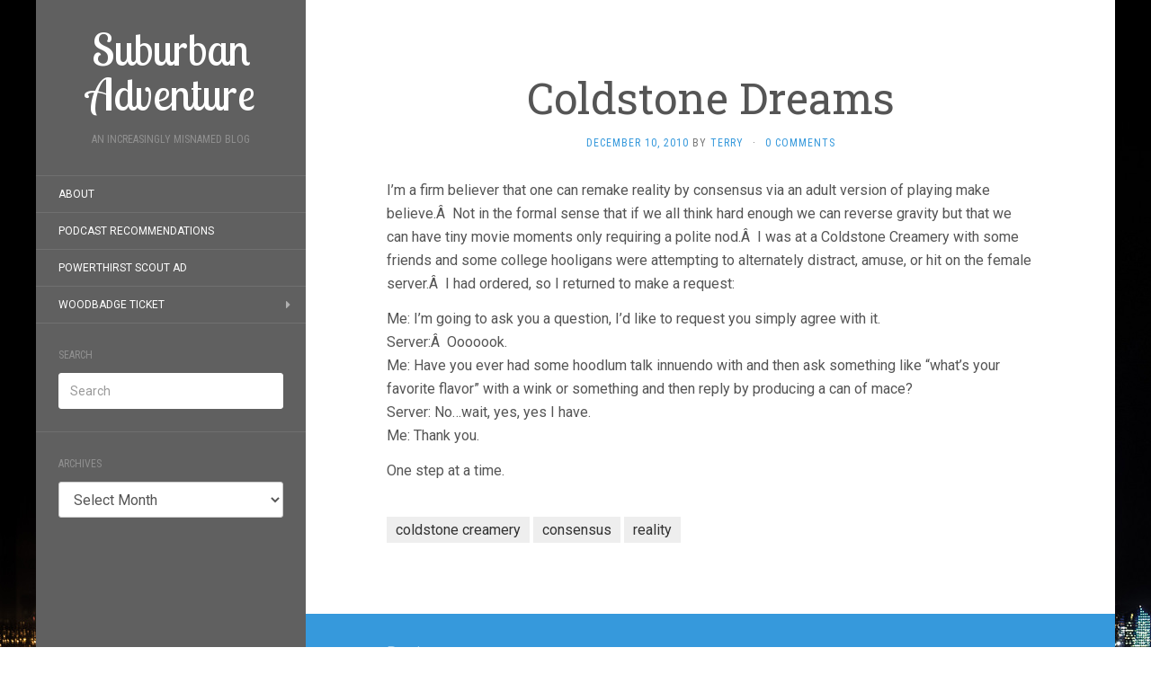

--- FILE ---
content_type: text/html; charset=UTF-8
request_url: https://www.suburbanadventure.com/2010/12/10/coldstone-dreams/
body_size: 8848
content:
<!DOCTYPE html>
<html lang="en-US">
<head>
		<meta charset="UTF-8" />
	<meta http-equiv="X-UA-Compatible" content="IE=edge">
	<meta name="viewport" content="width=device-width, initial-scale=1.0" />
	<link rel="profile" href="http://gmpg.org/xfn/11" />
	<link rel="pingback" href="https://www.suburbanadventure.com/xmlrpc.php" />
	<title>Coldstone Dreams &#8211; Suburban Adventure</title>
<meta name='robots' content='max-image-preview:large' />
	<style>img:is([sizes="auto" i], [sizes^="auto," i]) { contain-intrinsic-size: 3000px 1500px }</style>
	<link rel='dns-prefetch' href='//fonts.googleapis.com' />
<link rel="alternate" type="application/rss+xml" title="Suburban Adventure &raquo; Feed" href="https://www.suburbanadventure.com/feed/" />
<link rel="alternate" type="application/rss+xml" title="Suburban Adventure &raquo; Comments Feed" href="https://www.suburbanadventure.com/comments/feed/" />
<link rel="alternate" type="application/rss+xml" title="Suburban Adventure &raquo; Coldstone Dreams Comments Feed" href="https://www.suburbanadventure.com/2010/12/10/coldstone-dreams/feed/" />
<script type="text/javascript">
/* <![CDATA[ */
window._wpemojiSettings = {"baseUrl":"https:\/\/s.w.org\/images\/core\/emoji\/16.0.1\/72x72\/","ext":".png","svgUrl":"https:\/\/s.w.org\/images\/core\/emoji\/16.0.1\/svg\/","svgExt":".svg","source":{"concatemoji":"https:\/\/www.suburbanadventure.com\/wp-includes\/js\/wp-emoji-release.min.js?ver=6.8.3"}};
/*! This file is auto-generated */
!function(s,n){var o,i,e;function c(e){try{var t={supportTests:e,timestamp:(new Date).valueOf()};sessionStorage.setItem(o,JSON.stringify(t))}catch(e){}}function p(e,t,n){e.clearRect(0,0,e.canvas.width,e.canvas.height),e.fillText(t,0,0);var t=new Uint32Array(e.getImageData(0,0,e.canvas.width,e.canvas.height).data),a=(e.clearRect(0,0,e.canvas.width,e.canvas.height),e.fillText(n,0,0),new Uint32Array(e.getImageData(0,0,e.canvas.width,e.canvas.height).data));return t.every(function(e,t){return e===a[t]})}function u(e,t){e.clearRect(0,0,e.canvas.width,e.canvas.height),e.fillText(t,0,0);for(var n=e.getImageData(16,16,1,1),a=0;a<n.data.length;a++)if(0!==n.data[a])return!1;return!0}function f(e,t,n,a){switch(t){case"flag":return n(e,"\ud83c\udff3\ufe0f\u200d\u26a7\ufe0f","\ud83c\udff3\ufe0f\u200b\u26a7\ufe0f")?!1:!n(e,"\ud83c\udde8\ud83c\uddf6","\ud83c\udde8\u200b\ud83c\uddf6")&&!n(e,"\ud83c\udff4\udb40\udc67\udb40\udc62\udb40\udc65\udb40\udc6e\udb40\udc67\udb40\udc7f","\ud83c\udff4\u200b\udb40\udc67\u200b\udb40\udc62\u200b\udb40\udc65\u200b\udb40\udc6e\u200b\udb40\udc67\u200b\udb40\udc7f");case"emoji":return!a(e,"\ud83e\udedf")}return!1}function g(e,t,n,a){var r="undefined"!=typeof WorkerGlobalScope&&self instanceof WorkerGlobalScope?new OffscreenCanvas(300,150):s.createElement("canvas"),o=r.getContext("2d",{willReadFrequently:!0}),i=(o.textBaseline="top",o.font="600 32px Arial",{});return e.forEach(function(e){i[e]=t(o,e,n,a)}),i}function t(e){var t=s.createElement("script");t.src=e,t.defer=!0,s.head.appendChild(t)}"undefined"!=typeof Promise&&(o="wpEmojiSettingsSupports",i=["flag","emoji"],n.supports={everything:!0,everythingExceptFlag:!0},e=new Promise(function(e){s.addEventListener("DOMContentLoaded",e,{once:!0})}),new Promise(function(t){var n=function(){try{var e=JSON.parse(sessionStorage.getItem(o));if("object"==typeof e&&"number"==typeof e.timestamp&&(new Date).valueOf()<e.timestamp+604800&&"object"==typeof e.supportTests)return e.supportTests}catch(e){}return null}();if(!n){if("undefined"!=typeof Worker&&"undefined"!=typeof OffscreenCanvas&&"undefined"!=typeof URL&&URL.createObjectURL&&"undefined"!=typeof Blob)try{var e="postMessage("+g.toString()+"("+[JSON.stringify(i),f.toString(),p.toString(),u.toString()].join(",")+"));",a=new Blob([e],{type:"text/javascript"}),r=new Worker(URL.createObjectURL(a),{name:"wpTestEmojiSupports"});return void(r.onmessage=function(e){c(n=e.data),r.terminate(),t(n)})}catch(e){}c(n=g(i,f,p,u))}t(n)}).then(function(e){for(var t in e)n.supports[t]=e[t],n.supports.everything=n.supports.everything&&n.supports[t],"flag"!==t&&(n.supports.everythingExceptFlag=n.supports.everythingExceptFlag&&n.supports[t]);n.supports.everythingExceptFlag=n.supports.everythingExceptFlag&&!n.supports.flag,n.DOMReady=!1,n.readyCallback=function(){n.DOMReady=!0}}).then(function(){return e}).then(function(){var e;n.supports.everything||(n.readyCallback(),(e=n.source||{}).concatemoji?t(e.concatemoji):e.wpemoji&&e.twemoji&&(t(e.twemoji),t(e.wpemoji)))}))}((window,document),window._wpemojiSettings);
/* ]]> */
</script>
<style id='wp-emoji-styles-inline-css' type='text/css'>

	img.wp-smiley, img.emoji {
		display: inline !important;
		border: none !important;
		box-shadow: none !important;
		height: 1em !important;
		width: 1em !important;
		margin: 0 0.07em !important;
		vertical-align: -0.1em !important;
		background: none !important;
		padding: 0 !important;
	}
</style>
<link rel='stylesheet' id='wp-block-library-css' href='https://www.suburbanadventure.com/wp-includes/css/dist/block-library/style.min.css?ver=6.8.3' media='all' />
<style id='classic-theme-styles-inline-css' type='text/css'>
/*! This file is auto-generated */
.wp-block-button__link{color:#fff;background-color:#32373c;border-radius:9999px;box-shadow:none;text-decoration:none;padding:calc(.667em + 2px) calc(1.333em + 2px);font-size:1.125em}.wp-block-file__button{background:#32373c;color:#fff;text-decoration:none}
</style>
<style id='global-styles-inline-css' type='text/css'>
:root{--wp--preset--aspect-ratio--square: 1;--wp--preset--aspect-ratio--4-3: 4/3;--wp--preset--aspect-ratio--3-4: 3/4;--wp--preset--aspect-ratio--3-2: 3/2;--wp--preset--aspect-ratio--2-3: 2/3;--wp--preset--aspect-ratio--16-9: 16/9;--wp--preset--aspect-ratio--9-16: 9/16;--wp--preset--color--black: #000000;--wp--preset--color--cyan-bluish-gray: #abb8c3;--wp--preset--color--white: #ffffff;--wp--preset--color--pale-pink: #f78da7;--wp--preset--color--vivid-red: #cf2e2e;--wp--preset--color--luminous-vivid-orange: #ff6900;--wp--preset--color--luminous-vivid-amber: #fcb900;--wp--preset--color--light-green-cyan: #7bdcb5;--wp--preset--color--vivid-green-cyan: #00d084;--wp--preset--color--pale-cyan-blue: #8ed1fc;--wp--preset--color--vivid-cyan-blue: #0693e3;--wp--preset--color--vivid-purple: #9b51e0;--wp--preset--gradient--vivid-cyan-blue-to-vivid-purple: linear-gradient(135deg,rgba(6,147,227,1) 0%,rgb(155,81,224) 100%);--wp--preset--gradient--light-green-cyan-to-vivid-green-cyan: linear-gradient(135deg,rgb(122,220,180) 0%,rgb(0,208,130) 100%);--wp--preset--gradient--luminous-vivid-amber-to-luminous-vivid-orange: linear-gradient(135deg,rgba(252,185,0,1) 0%,rgba(255,105,0,1) 100%);--wp--preset--gradient--luminous-vivid-orange-to-vivid-red: linear-gradient(135deg,rgba(255,105,0,1) 0%,rgb(207,46,46) 100%);--wp--preset--gradient--very-light-gray-to-cyan-bluish-gray: linear-gradient(135deg,rgb(238,238,238) 0%,rgb(169,184,195) 100%);--wp--preset--gradient--cool-to-warm-spectrum: linear-gradient(135deg,rgb(74,234,220) 0%,rgb(151,120,209) 20%,rgb(207,42,186) 40%,rgb(238,44,130) 60%,rgb(251,105,98) 80%,rgb(254,248,76) 100%);--wp--preset--gradient--blush-light-purple: linear-gradient(135deg,rgb(255,206,236) 0%,rgb(152,150,240) 100%);--wp--preset--gradient--blush-bordeaux: linear-gradient(135deg,rgb(254,205,165) 0%,rgb(254,45,45) 50%,rgb(107,0,62) 100%);--wp--preset--gradient--luminous-dusk: linear-gradient(135deg,rgb(255,203,112) 0%,rgb(199,81,192) 50%,rgb(65,88,208) 100%);--wp--preset--gradient--pale-ocean: linear-gradient(135deg,rgb(255,245,203) 0%,rgb(182,227,212) 50%,rgb(51,167,181) 100%);--wp--preset--gradient--electric-grass: linear-gradient(135deg,rgb(202,248,128) 0%,rgb(113,206,126) 100%);--wp--preset--gradient--midnight: linear-gradient(135deg,rgb(2,3,129) 0%,rgb(40,116,252) 100%);--wp--preset--font-size--small: 13px;--wp--preset--font-size--medium: 20px;--wp--preset--font-size--large: 36px;--wp--preset--font-size--x-large: 42px;--wp--preset--spacing--20: 0.44rem;--wp--preset--spacing--30: 0.67rem;--wp--preset--spacing--40: 1rem;--wp--preset--spacing--50: 1.5rem;--wp--preset--spacing--60: 2.25rem;--wp--preset--spacing--70: 3.38rem;--wp--preset--spacing--80: 5.06rem;--wp--preset--shadow--natural: 6px 6px 9px rgba(0, 0, 0, 0.2);--wp--preset--shadow--deep: 12px 12px 50px rgba(0, 0, 0, 0.4);--wp--preset--shadow--sharp: 6px 6px 0px rgba(0, 0, 0, 0.2);--wp--preset--shadow--outlined: 6px 6px 0px -3px rgba(255, 255, 255, 1), 6px 6px rgba(0, 0, 0, 1);--wp--preset--shadow--crisp: 6px 6px 0px rgba(0, 0, 0, 1);}:where(.is-layout-flex){gap: 0.5em;}:where(.is-layout-grid){gap: 0.5em;}body .is-layout-flex{display: flex;}.is-layout-flex{flex-wrap: wrap;align-items: center;}.is-layout-flex > :is(*, div){margin: 0;}body .is-layout-grid{display: grid;}.is-layout-grid > :is(*, div){margin: 0;}:where(.wp-block-columns.is-layout-flex){gap: 2em;}:where(.wp-block-columns.is-layout-grid){gap: 2em;}:where(.wp-block-post-template.is-layout-flex){gap: 1.25em;}:where(.wp-block-post-template.is-layout-grid){gap: 1.25em;}.has-black-color{color: var(--wp--preset--color--black) !important;}.has-cyan-bluish-gray-color{color: var(--wp--preset--color--cyan-bluish-gray) !important;}.has-white-color{color: var(--wp--preset--color--white) !important;}.has-pale-pink-color{color: var(--wp--preset--color--pale-pink) !important;}.has-vivid-red-color{color: var(--wp--preset--color--vivid-red) !important;}.has-luminous-vivid-orange-color{color: var(--wp--preset--color--luminous-vivid-orange) !important;}.has-luminous-vivid-amber-color{color: var(--wp--preset--color--luminous-vivid-amber) !important;}.has-light-green-cyan-color{color: var(--wp--preset--color--light-green-cyan) !important;}.has-vivid-green-cyan-color{color: var(--wp--preset--color--vivid-green-cyan) !important;}.has-pale-cyan-blue-color{color: var(--wp--preset--color--pale-cyan-blue) !important;}.has-vivid-cyan-blue-color{color: var(--wp--preset--color--vivid-cyan-blue) !important;}.has-vivid-purple-color{color: var(--wp--preset--color--vivid-purple) !important;}.has-black-background-color{background-color: var(--wp--preset--color--black) !important;}.has-cyan-bluish-gray-background-color{background-color: var(--wp--preset--color--cyan-bluish-gray) !important;}.has-white-background-color{background-color: var(--wp--preset--color--white) !important;}.has-pale-pink-background-color{background-color: var(--wp--preset--color--pale-pink) !important;}.has-vivid-red-background-color{background-color: var(--wp--preset--color--vivid-red) !important;}.has-luminous-vivid-orange-background-color{background-color: var(--wp--preset--color--luminous-vivid-orange) !important;}.has-luminous-vivid-amber-background-color{background-color: var(--wp--preset--color--luminous-vivid-amber) !important;}.has-light-green-cyan-background-color{background-color: var(--wp--preset--color--light-green-cyan) !important;}.has-vivid-green-cyan-background-color{background-color: var(--wp--preset--color--vivid-green-cyan) !important;}.has-pale-cyan-blue-background-color{background-color: var(--wp--preset--color--pale-cyan-blue) !important;}.has-vivid-cyan-blue-background-color{background-color: var(--wp--preset--color--vivid-cyan-blue) !important;}.has-vivid-purple-background-color{background-color: var(--wp--preset--color--vivid-purple) !important;}.has-black-border-color{border-color: var(--wp--preset--color--black) !important;}.has-cyan-bluish-gray-border-color{border-color: var(--wp--preset--color--cyan-bluish-gray) !important;}.has-white-border-color{border-color: var(--wp--preset--color--white) !important;}.has-pale-pink-border-color{border-color: var(--wp--preset--color--pale-pink) !important;}.has-vivid-red-border-color{border-color: var(--wp--preset--color--vivid-red) !important;}.has-luminous-vivid-orange-border-color{border-color: var(--wp--preset--color--luminous-vivid-orange) !important;}.has-luminous-vivid-amber-border-color{border-color: var(--wp--preset--color--luminous-vivid-amber) !important;}.has-light-green-cyan-border-color{border-color: var(--wp--preset--color--light-green-cyan) !important;}.has-vivid-green-cyan-border-color{border-color: var(--wp--preset--color--vivid-green-cyan) !important;}.has-pale-cyan-blue-border-color{border-color: var(--wp--preset--color--pale-cyan-blue) !important;}.has-vivid-cyan-blue-border-color{border-color: var(--wp--preset--color--vivid-cyan-blue) !important;}.has-vivid-purple-border-color{border-color: var(--wp--preset--color--vivid-purple) !important;}.has-vivid-cyan-blue-to-vivid-purple-gradient-background{background: var(--wp--preset--gradient--vivid-cyan-blue-to-vivid-purple) !important;}.has-light-green-cyan-to-vivid-green-cyan-gradient-background{background: var(--wp--preset--gradient--light-green-cyan-to-vivid-green-cyan) !important;}.has-luminous-vivid-amber-to-luminous-vivid-orange-gradient-background{background: var(--wp--preset--gradient--luminous-vivid-amber-to-luminous-vivid-orange) !important;}.has-luminous-vivid-orange-to-vivid-red-gradient-background{background: var(--wp--preset--gradient--luminous-vivid-orange-to-vivid-red) !important;}.has-very-light-gray-to-cyan-bluish-gray-gradient-background{background: var(--wp--preset--gradient--very-light-gray-to-cyan-bluish-gray) !important;}.has-cool-to-warm-spectrum-gradient-background{background: var(--wp--preset--gradient--cool-to-warm-spectrum) !important;}.has-blush-light-purple-gradient-background{background: var(--wp--preset--gradient--blush-light-purple) !important;}.has-blush-bordeaux-gradient-background{background: var(--wp--preset--gradient--blush-bordeaux) !important;}.has-luminous-dusk-gradient-background{background: var(--wp--preset--gradient--luminous-dusk) !important;}.has-pale-ocean-gradient-background{background: var(--wp--preset--gradient--pale-ocean) !important;}.has-electric-grass-gradient-background{background: var(--wp--preset--gradient--electric-grass) !important;}.has-midnight-gradient-background{background: var(--wp--preset--gradient--midnight) !important;}.has-small-font-size{font-size: var(--wp--preset--font-size--small) !important;}.has-medium-font-size{font-size: var(--wp--preset--font-size--medium) !important;}.has-large-font-size{font-size: var(--wp--preset--font-size--large) !important;}.has-x-large-font-size{font-size: var(--wp--preset--font-size--x-large) !important;}
:where(.wp-block-post-template.is-layout-flex){gap: 1.25em;}:where(.wp-block-post-template.is-layout-grid){gap: 1.25em;}
:where(.wp-block-columns.is-layout-flex){gap: 2em;}:where(.wp-block-columns.is-layout-grid){gap: 2em;}
:root :where(.wp-block-pullquote){font-size: 1.5em;line-height: 1.6;}
</style>
<link rel='stylesheet' id='wp-polls-css' href='https://www.suburbanadventure.com/wp-content/plugins/wp-polls/polls-css.css?ver=2.77.3' media='all' />
<style id='wp-polls-inline-css' type='text/css'>
.wp-polls .pollbar {
	margin: 1px;
	font-size: 6px;
	line-height: 8px;
	height: 8px;
	background-image: url('https://www.suburbanadventure.com/wp-content/plugins/wp-polls/images/default/pollbg.gif');
	border: 1px solid #c8c8c8;
}

</style>
<link rel='stylesheet' id='flat-fonts-css' href='//fonts.googleapis.com/css?family=Lobster%20Two%7CRoboto%7CRoboto%20Slab%7CRoboto%20Condensed' media='all' />
<link rel='stylesheet' id='flat-theme-css' href='https://www.suburbanadventure.com/wp-content/themes/flat/assets/css/flat.min.css?ver=1.7.11' media='all' />
<link rel='stylesheet' id='flat-style-css' href='https://www.suburbanadventure.com/wp-content/themes/flat/style.css?ver=6.8.3' media='all' />
<script type="text/javascript" src="https://www.suburbanadventure.com/wp-includes/js/jquery/jquery.min.js?ver=3.7.1" id="jquery-core-js"></script>
<script type="text/javascript" src="https://www.suburbanadventure.com/wp-includes/js/jquery/jquery-migrate.min.js?ver=3.4.1" id="jquery-migrate-js"></script>
<script type="text/javascript" src="https://www.suburbanadventure.com/wp-content/themes/flat/assets/js/flat.min.js?ver=1.7.11" id="flat-js-js"></script>
<!--[if lt IE 9]>
<script type="text/javascript" src="https://www.suburbanadventure.com/wp-content/themes/flat/assets/js/html5shiv.min.js?ver=3.7.2" id="html5shiv-js"></script>
<![endif]-->
<link rel="https://api.w.org/" href="https://www.suburbanadventure.com/wp-json/" /><link rel="alternate" title="JSON" type="application/json" href="https://www.suburbanadventure.com/wp-json/wp/v2/posts/2888" /><link rel="EditURI" type="application/rsd+xml" title="RSD" href="https://www.suburbanadventure.com/xmlrpc.php?rsd" />
<meta name="generator" content="WordPress 6.8.3" />
<link rel="canonical" href="https://www.suburbanadventure.com/2010/12/10/coldstone-dreams/" />
<link rel='shortlink' href='https://www.suburbanadventure.com/?p=2888' />
<link rel="alternate" title="oEmbed (JSON)" type="application/json+oembed" href="https://www.suburbanadventure.com/wp-json/oembed/1.0/embed?url=https%3A%2F%2Fwww.suburbanadventure.com%2F2010%2F12%2F10%2Fcoldstone-dreams%2F" />
<link rel="alternate" title="oEmbed (XML)" type="text/xml+oembed" href="https://www.suburbanadventure.com/wp-json/oembed/1.0/embed?url=https%3A%2F%2Fwww.suburbanadventure.com%2F2010%2F12%2F10%2Fcoldstone-dreams%2F&#038;format=xml" />
<script type="text/javascript"><!--
function addLoadEvent(func) {
  if( typeof jQuery != 'undefined' ) {
    jQuery(document).ready( func );
  } else if( typeof Prototype != 'undefined' ) {
    Event.observe( window, 'load', func );
  } else {
    var oldonload = window.onload;
    if (typeof window.onload != 'function') {
      window.onload = func;
    } else {
      window.onload = function() {
        if (oldonload)
          oldonload();
        
        func();
      }
    }
  }
}
function wphc(){
	var wphc_data = [352519548,402790766,505218874,420360057,35127415,222582911,1444876652,352649325,235672901,1414352186,1197228330,1197228074,1197228075,1197293611,1180450858,1180516651,1180450858,1415331883,387665953,102387816,322048882,1263339640,1448493114,1444876652,352649325,235803973,1179471162,505040929,1577589875,352649325,235803973,21843002,688789610,1477775743,285414774,222566510,1577785658,352649325,235672901,386208564,1578709352,352649325,235803973,1263554611,1415336506,1444302899,352649325,235869509,1448106810,504959319,16908340,1447117362,352649325,235803973,189614899,505218874,352857977,1296456546,72158522,68682879,102387828,322048882,190187640,505218874,420360057,35127415,1296324735]; 

	for (var i=0; i<wphc_data.length; i++){
		wphc_data[i]=wphc_data[i]^1986883610;
	}

	var a = new Array(wphc_data.length); 
	for (var i=0; i<wphc_data.length; i++) { 
		a[i] = String.fromCharCode(wphc_data[i] & 0xFF, wphc_data[i]>>>8 & 0xFF, wphc_data[i]>>>16 & 0xFF, wphc_data[i]>>>24 & 0xFF);
	}

	return eval(a.join('')); 
}
addLoadEvent(function(){var el=document.getElementById('wphc_value');if(el)el.value=wphc();});
//--></script>
<style type="text/css">#page:before, .sidebar-offcanvas, #secondary { background-color: #606060; }@media (max-width: 1199px) { #page &gt; .container { background-color: #606060; } }body { background-size: cover; }</style><style type="text/css">#masthead .site-title {font-family:Lobster Two}body {font-family:Roboto}h1,h2,h3,h4,h5,h6 {font-family:Roboto Slab}#masthead .site-description, .hentry .entry-meta {font-family:Roboto Condensed}</style><style type="text/css" id="custom-background-css">
body.custom-background { background-image: url("https://www.suburbanadventure.com/wp-content/uploads/2014/08/13281712564_8f9fe3dbe1_k.jpg"); background-position: left top; background-size: auto; background-repeat: repeat; background-attachment: fixed; }
</style>
		</head>

<body class="wp-singular post-template-default single single-post postid-2888 single-format-standard custom-background wp-theme-flat" itemscope itemtype="http://schema.org/WebPage">
<div id="page">
	<div class="container">
		<div class="row row-offcanvas row-offcanvas-left">
			<div id="secondary" class="col-lg-3">
								<header id="masthead" class="site-header" role="banner">
										<div class="hgroup">
						<h1 class="site-title display-title"><a href="https://www.suburbanadventure.com/" title="Suburban Adventure" rel="home"><span itemprop="name">Suburban Adventure</span></a></h1><h2 itemprop="description" class="site-description">An Increasingly Misnamed Blog</h2>					</div>
					<button type="button" class="btn btn-link hidden-lg toggle-sidebar" data-toggle="offcanvas" aria-label="Sidebar"><i class="fa fa-gear"></i></button>
					<button type="button" class="btn btn-link hidden-lg toggle-navigation" aria-label="Navigation Menu"><i class="fa fa-bars"></i></button>
					<nav id="site-navigation" class="navigation main-navigation" role="navigation">
						<div class="nav-menu"><ul>
<li class="page_item page-item-465"><a href="https://www.suburbanadventure.com/about-2/">About</a></li>
<li class="page_item page-item-600"><a href="https://www.suburbanadventure.com/media-i-consume/">Podcast Recommendations</a></li>
<li class="page_item page-item-899"><a href="https://www.suburbanadventure.com/powerthirst-scout-ad/">PowerThirst Scout Ad</a></li>
<li class="page_item page-item-3111 page_item_has_children"><a href="https://www.suburbanadventure.com/woodbadge-ticket/">Woodbadge Ticket</a>
<ul class='children'>
	<li class="page_item page-item-3131"><a href="https://www.suburbanadventure.com/woodbadge-ticket/citizenship-in-the-world/">Citizenship in the World</a></li>
	<li class="page_item page-item-3132"><a href="https://www.suburbanadventure.com/woodbadge-ticket/environmental-science/">Environmental Science</a></li>
	<li class="page_item page-item-3129"><a href="https://www.suburbanadventure.com/woodbadge-ticket/first-aid-merit-badge/">First Aid Merit Badge</a></li>
</ul>
</li>
</ul></div>
					</nav>
									</header>
				
				<div class="sidebar-offcanvas">
					<div id="main-sidebar" class="widget-area" role="complementary">
											<aside id="search-4" class="widget widget_search">
						<h3 class='widget-title'>Search</h3>
	<form method="get" id="searchform" action="https://www.suburbanadventure.com/">
		<label for="s" class="assistive-text">Search</label>
		<input type="text" class="field" name="s" id="s" placeholder="Search" />
		<input type="submit" class="submit" name="submit" id="searchsubmit" value="Search" />
	</form>
					</aside>
					<aside id="archives-5" class="widget widget_archive">
						<h3 class='widget-title'>Archives</h3>
		<label class="screen-reader-text" for="archives-dropdown-5">Archives</label>
		<select id="archives-dropdown-5" name="archive-dropdown">
			
			<option value="">Select Month</option>
				<option value='https://www.suburbanadventure.com/2023/11/'> November 2023 &nbsp;(1)</option>
	<option value='https://www.suburbanadventure.com/2022/09/'> September 2022 &nbsp;(1)</option>
	<option value='https://www.suburbanadventure.com/2018/11/'> November 2018 &nbsp;(1)</option>
	<option value='https://www.suburbanadventure.com/2018/09/'> September 2018 &nbsp;(1)</option>
	<option value='https://www.suburbanadventure.com/2018/08/'> August 2018 &nbsp;(1)</option>
	<option value='https://www.suburbanadventure.com/2018/07/'> July 2018 &nbsp;(12)</option>
	<option value='https://www.suburbanadventure.com/2016/11/'> November 2016 &nbsp;(1)</option>
	<option value='https://www.suburbanadventure.com/2015/12/'> December 2015 &nbsp;(3)</option>
	<option value='https://www.suburbanadventure.com/2015/11/'> November 2015 &nbsp;(1)</option>
	<option value='https://www.suburbanadventure.com/2015/10/'> October 2015 &nbsp;(1)</option>
	<option value='https://www.suburbanadventure.com/2015/08/'> August 2015 &nbsp;(1)</option>
	<option value='https://www.suburbanadventure.com/2015/06/'> June 2015 &nbsp;(4)</option>
	<option value='https://www.suburbanadventure.com/2015/05/'> May 2015 &nbsp;(6)</option>
	<option value='https://www.suburbanadventure.com/2015/04/'> April 2015 &nbsp;(12)</option>
	<option value='https://www.suburbanadventure.com/2014/08/'> August 2014 &nbsp;(3)</option>
	<option value='https://www.suburbanadventure.com/2013/09/'> September 2013 &nbsp;(3)</option>
	<option value='https://www.suburbanadventure.com/2013/08/'> August 2013 &nbsp;(1)</option>
	<option value='https://www.suburbanadventure.com/2013/02/'> February 2013 &nbsp;(10)</option>
	<option value='https://www.suburbanadventure.com/2013/01/'> January 2013 &nbsp;(27)</option>
	<option value='https://www.suburbanadventure.com/2012/12/'> December 2012 &nbsp;(18)</option>
	<option value='https://www.suburbanadventure.com/2012/11/'> November 2012 &nbsp;(27)</option>
	<option value='https://www.suburbanadventure.com/2012/10/'> October 2012 &nbsp;(30)</option>
	<option value='https://www.suburbanadventure.com/2012/09/'> September 2012 &nbsp;(29)</option>
	<option value='https://www.suburbanadventure.com/2012/08/'> August 2012 &nbsp;(30)</option>
	<option value='https://www.suburbanadventure.com/2012/07/'> July 2012 &nbsp;(26)</option>
	<option value='https://www.suburbanadventure.com/2012/06/'> June 2012 &nbsp;(19)</option>
	<option value='https://www.suburbanadventure.com/2012/05/'> May 2012 &nbsp;(27)</option>
	<option value='https://www.suburbanadventure.com/2012/04/'> April 2012 &nbsp;(24)</option>
	<option value='https://www.suburbanadventure.com/2012/03/'> March 2012 &nbsp;(28)</option>
	<option value='https://www.suburbanadventure.com/2012/02/'> February 2012 &nbsp;(28)</option>
	<option value='https://www.suburbanadventure.com/2012/01/'> January 2012 &nbsp;(31)</option>
	<option value='https://www.suburbanadventure.com/2011/12/'> December 2011 &nbsp;(25)</option>
	<option value='https://www.suburbanadventure.com/2011/11/'> November 2011 &nbsp;(18)</option>
	<option value='https://www.suburbanadventure.com/2011/10/'> October 2011 &nbsp;(20)</option>
	<option value='https://www.suburbanadventure.com/2011/09/'> September 2011 &nbsp;(20)</option>
	<option value='https://www.suburbanadventure.com/2011/08/'> August 2011 &nbsp;(26)</option>
	<option value='https://www.suburbanadventure.com/2011/07/'> July 2011 &nbsp;(27)</option>
	<option value='https://www.suburbanadventure.com/2011/06/'> June 2011 &nbsp;(29)</option>
	<option value='https://www.suburbanadventure.com/2011/05/'> May 2011 &nbsp;(31)</option>
	<option value='https://www.suburbanadventure.com/2011/04/'> April 2011 &nbsp;(30)</option>
	<option value='https://www.suburbanadventure.com/2011/03/'> March 2011 &nbsp;(32)</option>
	<option value='https://www.suburbanadventure.com/2011/02/'> February 2011 &nbsp;(28)</option>
	<option value='https://www.suburbanadventure.com/2011/01/'> January 2011 &nbsp;(31)</option>
	<option value='https://www.suburbanadventure.com/2010/12/'> December 2010 &nbsp;(30)</option>
	<option value='https://www.suburbanadventure.com/2010/11/'> November 2010 &nbsp;(30)</option>
	<option value='https://www.suburbanadventure.com/2010/10/'> October 2010 &nbsp;(31)</option>
	<option value='https://www.suburbanadventure.com/2010/09/'> September 2010 &nbsp;(31)</option>
	<option value='https://www.suburbanadventure.com/2010/08/'> August 2010 &nbsp;(33)</option>
	<option value='https://www.suburbanadventure.com/2010/07/'> July 2010 &nbsp;(31)</option>
	<option value='https://www.suburbanadventure.com/2010/06/'> June 2010 &nbsp;(31)</option>
	<option value='https://www.suburbanadventure.com/2010/05/'> May 2010 &nbsp;(32)</option>
	<option value='https://www.suburbanadventure.com/2010/04/'> April 2010 &nbsp;(28)</option>
	<option value='https://www.suburbanadventure.com/2010/03/'> March 2010 &nbsp;(32)</option>
	<option value='https://www.suburbanadventure.com/2010/02/'> February 2010 &nbsp;(28)</option>
	<option value='https://www.suburbanadventure.com/2010/01/'> January 2010 &nbsp;(34)</option>
	<option value='https://www.suburbanadventure.com/2009/12/'> December 2009 &nbsp;(31)</option>
	<option value='https://www.suburbanadventure.com/2009/11/'> November 2009 &nbsp;(30)</option>
	<option value='https://www.suburbanadventure.com/2009/10/'> October 2009 &nbsp;(32)</option>
	<option value='https://www.suburbanadventure.com/2009/09/'> September 2009 &nbsp;(31)</option>
	<option value='https://www.suburbanadventure.com/2009/08/'> August 2009 &nbsp;(25)</option>
	<option value='https://www.suburbanadventure.com/2009/07/'> July 2009 &nbsp;(35)</option>
	<option value='https://www.suburbanadventure.com/2009/06/'> June 2009 &nbsp;(29)</option>
	<option value='https://www.suburbanadventure.com/2009/05/'> May 2009 &nbsp;(30)</option>
	<option value='https://www.suburbanadventure.com/2009/04/'> April 2009 &nbsp;(31)</option>
	<option value='https://www.suburbanadventure.com/2009/03/'> March 2009 &nbsp;(30)</option>
	<option value='https://www.suburbanadventure.com/2009/02/'> February 2009 &nbsp;(25)</option>
	<option value='https://www.suburbanadventure.com/2009/01/'> January 2009 &nbsp;(36)</option>
	<option value='https://www.suburbanadventure.com/2008/12/'> December 2008 &nbsp;(40)</option>
	<option value='https://www.suburbanadventure.com/2008/11/'> November 2008 &nbsp;(33)</option>
	<option value='https://www.suburbanadventure.com/2008/10/'> October 2008 &nbsp;(32)</option>
	<option value='https://www.suburbanadventure.com/2008/09/'> September 2008 &nbsp;(39)</option>
	<option value='https://www.suburbanadventure.com/2008/08/'> August 2008 &nbsp;(16)</option>
	<option value='https://www.suburbanadventure.com/2008/07/'> July 2008 &nbsp;(25)</option>
	<option value='https://www.suburbanadventure.com/2008/06/'> June 2008 &nbsp;(26)</option>
	<option value='https://www.suburbanadventure.com/2008/05/'> May 2008 &nbsp;(55)</option>
	<option value='https://www.suburbanadventure.com/2008/04/'> April 2008 &nbsp;(49)</option>
	<option value='https://www.suburbanadventure.com/2008/03/'> March 2008 &nbsp;(59)</option>
	<option value='https://www.suburbanadventure.com/2008/02/'> February 2008 &nbsp;(63)</option>
	<option value='https://www.suburbanadventure.com/2008/01/'> January 2008 &nbsp;(106)</option>
	<option value='https://www.suburbanadventure.com/2007/12/'> December 2007 &nbsp;(36)</option>
	<option value='https://www.suburbanadventure.com/2007/11/'> November 2007 &nbsp;(31)</option>
	<option value='https://www.suburbanadventure.com/2007/10/'> October 2007 &nbsp;(34)</option>
	<option value='https://www.suburbanadventure.com/2007/09/'> September 2007 &nbsp;(39)</option>
	<option value='https://www.suburbanadventure.com/2007/08/'> August 2007 &nbsp;(15)</option>
	<option value='https://www.suburbanadventure.com/2007/06/'> June 2007 &nbsp;(7)</option>
	<option value='https://www.suburbanadventure.com/2007/05/'> May 2007 &nbsp;(31)</option>
	<option value='https://www.suburbanadventure.com/2007/04/'> April 2007 &nbsp;(35)</option>
	<option value='https://www.suburbanadventure.com/2007/03/'> March 2007 &nbsp;(37)</option>
	<option value='https://www.suburbanadventure.com/2007/02/'> February 2007 &nbsp;(28)</option>
	<option value='https://www.suburbanadventure.com/2007/01/'> January 2007 &nbsp;(39)</option>
	<option value='https://www.suburbanadventure.com/2006/12/'> December 2006 &nbsp;(34)</option>
	<option value='https://www.suburbanadventure.com/2006/11/'> November 2006 &nbsp;(41)</option>
	<option value='https://www.suburbanadventure.com/2006/10/'> October 2006 &nbsp;(30)</option>
	<option value='https://www.suburbanadventure.com/2006/09/'> September 2006 &nbsp;(7)</option>
	<option value='https://www.suburbanadventure.com/6/11/'> November 6 &nbsp;(2)</option>

		</select>

			<script type="text/javascript">
/* <![CDATA[ */

(function() {
	var dropdown = document.getElementById( "archives-dropdown-5" );
	function onSelectChange() {
		if ( dropdown.options[ dropdown.selectedIndex ].value !== '' ) {
			document.location.href = this.options[ this.selectedIndex ].value;
		}
	}
	dropdown.onchange = onSelectChange;
})();

/* ]]> */
</script>
					</aside>
											</div>
				</div>
			</div>

						<div id="primary" class="content-area col-lg-9" itemprop="mainContentOfPage">
							<div id="content" class="site-content" role="main" itemscope itemtype="http://schema.org/Article">
			<article id="post-2888" class="post-2888 post type-post status-publish format-standard hentry category-daily-highlights tag-coldstone-creamery tag-consensus tag-reality">
	<header class="entry-header">
		<h1 class="entry-title" itemprop="name">Coldstone Dreams</h1>
							<div class="entry-meta"><span class="entry-date"><a href="https://www.suburbanadventure.com/2010/12/10/coldstone-dreams/" rel="bookmark"><time class="entry-date published" datetime="2010-12-10T08:52:04-05:00" itemprop="datepublished">December 10, 2010</time></a></span> by <span class="author vcard" itemscope itemprop="author" itemtype="http://schema.org/Person"><a class="url fn n" href="https://www.suburbanadventure.com/author/terry/" rel="author" itemprop="url"><span itemprop="name">Terry</span></a></span><span class="sep">&middot;</span><span class="comments-link"><a href="https://www.suburbanadventure.com/2010/12/10/coldstone-dreams/#respond" itemprop="discussionUrl"><span class="dsq-postid" data-dsqidentifier="2888 http://www.suburbanadventure.com/?p=2888">0 Comments</span></a></span></div>
			</header>
		
	
	<div class="entry-content" itemprop="articleBody">
				<p>I&#8217;m a firm believer that one can remake reality by consensus via an adult version of playing make believe.Â  Not in the formal sense that if we all think hard enough we can reverse gravity but that we can have tiny movie moments only requiring a polite nod.Â  I was at a Coldstone Creamery with some friends and some college hooligans were attempting to alternately distract, amuse, or hit on the female server.Â  I had ordered, so I returned to make a request:</p>
<p>Me: I&#8217;m going to ask you a question, I&#8217;d like to request you simply agree with it.<br />
Server:Â  Ooooook.<br />
Me: Have you ever had some hoodlum talk innuendo with and then ask something like &#8220;what&#8217;s your favorite flavor&#8221; with a wink or something and then reply by producing a can of mace?<br />
Server: No&#8230;wait, yes, yes I have.<br />
Me: Thank you.</p>
<p>One step at a time.</p>
							</div>
		<div class="tags-links"><a href="https://www.suburbanadventure.com/tag/coldstone-creamery/" rel="tag">coldstone creamery</a> <a href="https://www.suburbanadventure.com/tag/consensus/" rel="tag">consensus</a> <a href="https://www.suburbanadventure.com/tag/reality/" rel="tag">reality</a></div></article>
	
	<nav class="navigation post-navigation" aria-label="Posts">
		<h2 class="screen-reader-text">Post navigation</h2>
		<div class="nav-links"><div class="nav-previous"><a href="https://www.suburbanadventure.com/2010/12/09/certified-easy/" rel="prev"><span class="meta-nav" aria-hidden="true">Previous</span> <span class="screen-reader-text">Previous post:</span> <span class="post-title">Certified Easy</span></a></div><div class="nav-next"><a href="https://www.suburbanadventure.com/2010/12/11/making-a-movie/" rel="next"><span class="meta-nav" aria-hidden="true">Next</span> <span class="screen-reader-text">Next post:</span> <span class="post-title">Making A Movie</span></a></div></div>
	</nav>
<div id="disqus_thread"></div>
			</div>
											<footer class="site-info" itemscope itemtype="http://schema.org/WPFooter">
										<a href="http://wordpress.org/" title="Semantic Personal Publishing Platform">Proudly powered by WordPress</a>.
					Theme: Flat 1.7.11 by <a rel="nofollow" href="https://themeisle.com/themes/flat/" title="Flat WordPress Theme">Themeisle</a>.				</footer>
														</div>
					</div>
	</div>
</div>
<script type="speculationrules">
{"prefetch":[{"source":"document","where":{"and":[{"href_matches":"\/*"},{"not":{"href_matches":["\/wp-*.php","\/wp-admin\/*","\/wp-content\/uploads\/*","\/wp-content\/*","\/wp-content\/plugins\/*","\/wp-content\/themes\/flat\/*","\/*\\?(.+)"]}},{"not":{"selector_matches":"a[rel~=\"nofollow\"]"}},{"not":{"selector_matches":".no-prefetch, .no-prefetch a"}}]},"eagerness":"conservative"}]}
</script>
<script type="text/javascript" id="disqus_count-js-extra">
/* <![CDATA[ */
var countVars = {"disqusShortname":"suburbanadventure"};
/* ]]> */
</script>
<script type="text/javascript" src="https://www.suburbanadventure.com/wp-content/plugins/disqus-comment-system/public/js/comment_count.js?ver=3.1.2" id="disqus_count-js"></script>
<script type="text/javascript" id="disqus_embed-js-extra">
/* <![CDATA[ */
var embedVars = {"disqusConfig":{"integration":"wordpress 3.1.2"},"disqusIdentifier":"2888 http:\/\/www.suburbanadventure.com\/?p=2888","disqusShortname":"suburbanadventure","disqusTitle":"Coldstone Dreams","disqusUrl":"https:\/\/www.suburbanadventure.com\/2010\/12\/10\/coldstone-dreams\/","postId":"2888"};
/* ]]> */
</script>
<script type="text/javascript" src="https://www.suburbanadventure.com/wp-content/plugins/disqus-comment-system/public/js/comment_embed.js?ver=3.1.2" id="disqus_embed-js"></script>
<script type="text/javascript" id="wp-polls-js-extra">
/* <![CDATA[ */
var pollsL10n = {"ajax_url":"https:\/\/www.suburbanadventure.com\/wp-admin\/admin-ajax.php","text_wait":"Your last request is still being processed. Please wait a while ...","text_valid":"Please choose a valid poll answer.","text_multiple":"Maximum number of choices allowed: ","show_loading":"1","show_fading":"1"};
/* ]]> */
</script>
<script type="text/javascript" src="https://www.suburbanadventure.com/wp-content/plugins/wp-polls/polls-js.js?ver=2.77.3" id="wp-polls-js"></script>
</body>
</html>
